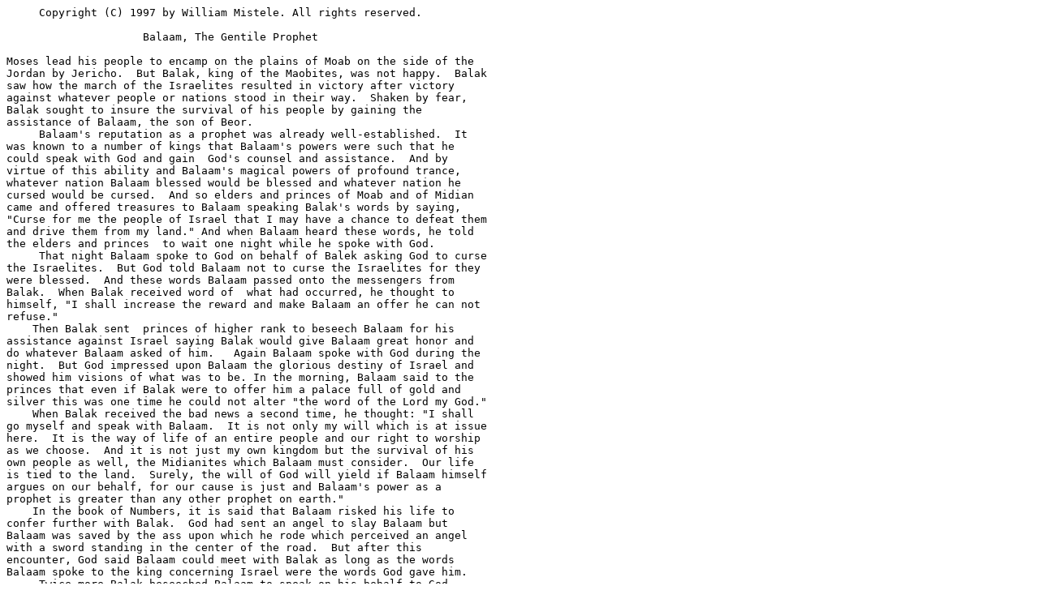

--- FILE ---
content_type: text/html
request_url: http://williammistele.com/balaam.html
body_size: 11893
content:
<Pre>
     Copyright (C) 1997 by William Mistele. All rights reserved. 
                                                       
                     Balaam, The Gentile Prophet

Moses lead his people to encamp on the plains of Moab on the side of the
Jordan by Jericho.  But Balak, king of the Maobites, was not happy.  Balak
saw how the march of the Israelites resulted in victory after victory
against whatever people or nations stood in their way.  Shaken by fear,
Balak sought to insure the survival of his people by gaining the
assistance of Balaam, the son of Beor.  
     Balaam's reputation as a prophet was already well-established.  It
was known to a number of kings that Balaam's powers were such that he
could speak with God and gain  God's counsel and assistance.  And by
virtue of this ability and Balaam's magical powers of profound trance,
whatever nation Balaam blessed would be blessed and whatever nation he
cursed would be cursed.  And so elders and princes of Moab and of Midian
came and offered treasures to Balaam speaking Balak's words by saying,
"Curse for me the people of Israel that I may have a chance to defeat them
and drive them from my land." And when Balaam heard these words, he told
the elders and princes  to wait one night while he spoke with God.  
     That night Balaam spoke to God on behalf of Balek asking God to curse
the Israelites.  But God told Balaam not to curse the Israelites for they
were blessed.  And these words Balaam passed onto the messengers from
Balak.  When Balak received word of  what had occurred, he thought to
himself, "I shall increase the reward and make Balaam an offer he can not
refuse."   
    Then Balak sent  princes of higher rank to beseech Balaam for his
assistance against Israel saying Balak would give Balaam great honor and
do whatever Balaam asked of him.   Again Balaam spoke with God during the
night.  But God impressed upon Balaam the glorious destiny of Israel and
showed him visions of what was to be. In the morning, Balaam said to the
princes that even if Balak were to offer him a palace full of gold and
silver this was one time he could not alter "the word of the Lord my God."
    When Balak received the bad news a second time, he thought: "I shall
go myself and speak with Balaam.  It is not only my will which is at issue
here.  It is the way of life of an entire people and our right to worship
as we choose.  And it is not just my own kingdom but the survival of his
own people as well, the Midianites which Balaam must consider.  Our life
is tied to the land.  Surely, the will of God will yield if Balaam himself
argues on our behalf, for our cause is just and Balaam's power as a
prophet is greater than any other prophet on earth."
    In the book of Numbers, it is said that Balaam risked his life to
confer further with Balak.  God had sent an angel to slay Balaam but
Balaam was saved by the ass upon which he rode which perceived an angel
with a sword standing in the center of the road.  But after this
encounter, God said Balaam could meet with Balak as long as the words
Balaam spoke to the king concerning Israel were the words God gave him.  
     Twice more Balak beseeched Balaam to speak on his behalf to God.
Balak took Balaam up upon the hills, first a place of Baal and then the
top of Peor.  Each time seven altars were built and sacrifices made of
rams and bullocks.  And twice more God spoke to Balaam but the result was
always the same.  Balaam was unable to alter or influence God's will..
And Balaam, even in the immediate presence of King Balak, was forced to
bless Israel, for this was the will of God. 
   But Balaam liked the king.  He liked associating with royalty.
Regardless of God's blessing upon Israel, Balaam was sympathetic with the
king's cause--a great deal was at stake.  And the king was treating Balaam
not just as a hireling prophet but as a member of the royal family. Balaam
never felt so needed, so wanted by anyone before in his life.  
    Balaam, who knew well the intricacies of fate which hold sway over the
destiny of nations, told the king that what can not be done by speaking
with God might be accomplish through another means.  Balaam explained that
God's tie to the Israelites depends on the Israelis abiding by God's laws
and morality.  Balaam said, "If we can undo those moral bonds,  then God
will turn against this people whom he now defends.
     "Let us see, therefore, if we can not temper and tame the Israelites
fierce passion for war by the more gentle arts of love and the enticements
of sensuality.    Let us see if these Israeli warriors will not soften
their hearts if the women of Moab go out to them and offer their bodies
and their affection as a token gesture of peace.   The limitation inherent
in any faith and faith's greatest vulnerability is the need to be loved
and accepted.  Their faith will weaken and then God will no longer be
bound to guard this people, Israel.  
    But God forestalled the fulfillment of Balaam's plans and bid Moses
one last command before the life of Moses was to end.  God commanded Moses
to see that the Midianites were destroyed completely.  And this Moses did.  
   And so it was that the kings of Moab and Midian and Balaam himself fell
to Israelite swords.  And the man Jews refer to as a gentile prophet came
to an ignominious end.  The Jews never forgave Balaam the role he played
in striving against Israel.  The Jews continued telling Balaam's story for
many centuries. And after them the Christians, even during the time of
Rome, were prone to refer to Balaam as a bad example, as an illustration
of how not to do it, and as a testimony that prophecy is best left in the
hands of God. 
     But who was Balaam really?  How had he acquired such powers of
enchantment that, almost casually, he could speak to God and receive
detailed and exact instructions and assistance?  And why did Balaam err so
badly in an area in which he was so professionally competent?  Let us
consider a few highlights from this secular prophet's life.
    Balaam had none of the advantages of the man who would become his main
adversary in life, Moses.  Balaam was not raised in the house of the
pharaoh or a king.   He was not initiated into any secret priesthood nor
given any magical training as was Moses in Egypt.  Balaam's life, in fact,
did not fit the model of a hero's quest.  
       In his professional life he had to start at the bottom.  Poor and
destitute in the beginning, Balaam did what he could to make ends meet.
Quite by accident one day when he chanced to sit down next to a soldier
under a palm tree on a road, the soldier mentioned to Balaam fate no doubt
would take his life when he went into battle the next day.  Balaam looked
at the man and said, "Not so. You will live another nineteen years.  Your
life will prosper.  You shall have vineyards and trees of dates, figs, and
olives to tend.  In the end, when you die, you will depart in peace."  
      The soldier was about to laugh in scorn at Balaam, but he stopped
himself when he looked into Balaam's eyes.  He saw a kind man who meant
well and spoke what was on his heart.  But he also saw a dark abyss as if
he were looking into the depths of the sky at night, but in this sky there
were no stars that shined.  The soldier, if he had been articulate enough
to express it, would have said, "If you attempt to say the wrong thing in
the presence of Balaam, your words have a way of dying before they leave
your lips."
    Word of Balaam's prophecies concerning the future lead other soldiers
to seek his blessings  before they went into battle.  Balaam blessed armor
and weapons.    He had the uncanny knack of being able to tell in advance
who would come back alive and who would not from a battle about to begin.
And the soldiers did not hold it against him that he was honest and told
them  when  their chances were dim.  
    They imagined Balaam to be a kind of holy man or free lance priest and
they made offerings to him to pray for them when it was their time to
cross over to the other side.  All of this may sound very suspicious and
even outrageous to take money for blessings.   But generals have been
engaging in this sort of thing for ages commanding and bribing priests to
bless them though rarely if ever did they have someone like Balaam to
assist them.   
    After about four years of odd jobs involving divination, prophecizing
the weather, blessing crops, occasionally healing someone suffering from
mental illness, Balaam acquired enough financial support through various
retainers that he was finally free to do what he wanted to do most.  He
was able to devote nearly his entire time simply to meditating on the
beauty and the wonder of creation.  
    But what drove Balaam's mind and heart?  How had Balaam's perception
developed over the years so that in the end he was free to speak with God
Himself? Balaam, like only a very few others, came into the world with a
sixth sense already fully developed: he could sense the inner life hidden
within all things and, not only that, his curiosity was equally developed.  
     Balaam prophesied the future of a new born child to a princess of
Midian who was called Mirah.  He told her that everywhere her child turned
his face, he would find wealth and happiness, but later, according to
decree of fate, his life would suddenly be cut off.  She thanked him
accepting his words and honoring his vision.  And then, as she held his
hand and gazed into his eyes, she asked him a question no one else in his
entire life would ever ask again--no one else would ever presume such
intimacy:  "Balaam, from whence do your powers arise?  What winds of
spirit brush the waters of your heart with lips of inspiration or bid your
soul drink such wine of vision  that even the veils of the future are rent
in two when you look upon their dark tapestry?"
    Balaam replied, "As long as I can remember, I had been asking myself
these questions:  What spirit, what hand, what mind, what soul envisioned
and gave birth to the wonders of the universe?  The tree from the
seed--what soul is so passionate to have envisioned and engendered this
process?  The mountains from the sand--what mind has the endurance to
withstand such silence and to exercise such power of command?  The clouds
from the sky-from whose breath do the winds arise?   The sun, moon, and
stars--what Joy is so great that celestial light leaves but a trace of its
glorious face?  And of mankind--all that drives and motivates, all dreams
and visions, all desires and needs--what spirit could have created such a
being?
    "And so to the tree, the mountain, the clouds, the sun, moon, and
stars--I opened myself to them and became one with them until I could feel
the very pulse and throb of the heartbeat that gave birth to their
existence.  And since becoming a man,  I have made it my custom to pause
four times a day to contemplate the divine majesty of God from which the
four elements arise.  
   "At dawn, I meditate upon the sky and winds from which wisdom and the
enlightened mind arise.  At noon, I consider how from fire and the sun
arise the power of will that shapes and guides all destinies.  In the
evening, I embrace the spirit within water--nurturing and flowing,
yielding and receiving, in water is hidden the secret of love that
embraces the world.  And late at night I reflect on matter, its shape,
weight, and form and then with my mind I become the stone, the ruby, gold,
silver, the hills, the desert, the mountains.  
    "But in all my contemplations upon all that the five senses reveal, I
have searched for the source to which all of nature and life testifies.
And this source is named God who chooses to reveal Himself as the first
light appearing from out of the unmanifest.  
    "One morning before the sun arose, I had finished my meditations and
was having tangerines and tea for breakfast.  But then the air in my room
grew thick as if pregnant with some great mystery about to be born.  And
then, though my eyes remained open, the room ceased to exist.  I looked
about myself and saw that I was in an immense space clear and yet also
solid and glittering with different colors like an opal.  Time and space
dissolved.  I could see the future and the past and any place on earth
which I desired to gaze upon.  
     "I remained in this trance for hours not moving or blinking my eyes.
And then I entered a space in which there was only nothingness--no world,
no stars or sky, no thing the five senses could perceive or the mind
analyze.  And there, as an abyss appearing in front of me, empty, dark,
without beginning or end, and yet containing all of time and space, all of
life, all destinies within it, God appeared to me and spoke as clearly to
me as you speak to me now."
    The princess took her hand off Balaam's arm and said, "Balaam, your
words frighten me. I am shaken.  Your words are like acid dissolving  my
contentment.  Your words are like a thief stealing from me my peace of
mind.  How can I ever seek happiness knowing such mystery hovers at the
edges of all experience waiting to be discovered?  
    "How can you survive entering a temple made not from stone which has
no doors or windows, no altar, no  images of God?  Does the body know how
to let go of  its form and become more thin than wind, more pure than
light?  And how can your return to the land of the living after having
such a vision in which all things dissolve?"
    Balaam replied, "By becoming strong.  It is not so difficult as you
may think.  It is not impossible,  though I must say it has taken me
decades to accomplish.  I have trained my mind to enter the heart of the
mountain and put on its robes of silence and stillness. I have entered
into minerals, gems, and stones.  I have learned from iron its fierce
patience and rugged endurance.  I can see through the eyes of the lion and
the hawk surrenders its will to mine when I gaze into its eyes.  My
concentration is like a diamond both sharp and yet empty enough to let
light shine through it.  My soul is like a prism in reverse--I gather the
colors of the spectrum and blend them until they are transformed into
white light--that is, into the source, the creative will from which they
arise.
    "Do not be afraid of my words.  God does not come to me uninvited and
neither will He seek you out unless you call out to Him."  
    As Mirah looked into Balaam's eyes and listened to his reply, she saw
not a night sky where no stars shine.  Rather, she saw in his eyes a
longing for love which he knew not how to satisfy.   She said, "Balaam,
what you are saying is that hidden within sensuality and all that the
senses experience is a secret path leading into the Divine Presence.  All
wonder and beauty, all that men desire, all that the diverse creatures of
nature need, all of this speaks of the ecstasy from which the world has
been formed.  And yet I do not see this love shining from within your
heart.  Balaam, would you not also be a sacred chalice, an oasis here on
earth,  from which others may drink, be healed, and fulfill their path of
life?"
   And Balaam replied, "Though I have a knack for wisdom and prophecy, a
skill which few can match, love has not touched my life.  I hear the birds
sing.  I see the trees blossom in spring.  I taste the fruit the seasons
produce and the beauty of the earth speaks to me continuously.  But all
that I have accomplished, all my searching, has been done in solitude.  I
no longer know how to find a mate.  I can not even imagine what it would
be like for another to be there and to share what is within my heart."
     Mirah remember Balaam's word and she left no longer afraid of the
Divine Presence.  Yet unlike Balaam, Mirah knew instinctively that the
desire for love is greater than any quest for wisdom.  But she did learn
from Balaam that the five senses both conceal and reveal the Divine
Presence--that in taste, touch, sight, smell, and sound a trace of His
love may be found. And so when Mirah loved another she loved with all her
heart. It was as if in loving another she could rend the veils of the
world and look into the love hidden in God's heart.  But of this faith and
experience she never spoke a word to anyone until one day she had a son.
And to him only did she convey the words Balaam had spoken and what those
words had awoken within her heart.  
      In another society, in another time, perhaps it would have occurred
to Balaam that Mirah was a woman he could have loved.  But Balaam had
neither social standing nor the wealth and power necessary to court a
woman such as Mirah. Still, this one conversation with Mirah was the
closest thing to genuine intimacy, of sharing from heart to heart, Balaam
would ever experience with a woman or with anyone.  
    Mirah had listened to Balaam's every word and followed his every
thought.  But in the end she understood that he was beyond the reach of
her love. And Balaam thought to himself that he was neither  a tour guide
nor a priest.  Who he was and what was most important in his heart he
would never be able to share with another.  He had crossed beyond the
boundaries of the world where even explorers are afraid to go and the
treasures of spirit he had found were not the sort which brought happiness
and joy to others' hearts.  
    Still, there were several times when Balaam saw young lovers who loved
each other like two people completely hypnotized and possessed by each
other's spirits.  And, since Balaam specialized in enchantments,  he
contemplated this passion and love as to what was its final end and in
what way it spoke of the mystery of God.  And when Balaam had exhausted
his meditations he turned to God and asked this question, "Why has love
not found me when no secret of nature or spirit is hidden from my eyes?
What do women require?  Wealth, honor, or power? What do I yet lack that a
woman's devotion has not entered my life?"
   And God replied, "Let the love you would give and receive from another
first flow as a river from yourself.  I am the source of such a river."
   Balaam then asked God,  "Would you have me love You as I wish a woman
to love me that the circle might be complete--with devotion as deep as the
sea and as pure as falling snow?  How may I find this love of which you
speak?"
   God replied, "Balaam, others I have had to inspire so they would seek
me.  I have sent angels to wrestle with their demons.  I have set bushes
on fire with flames which do not burn to capture their attention.   I have
divided entire seas that others may see signs and believe.  But you have
sought and found me on your own initiative.  Now, if you would taste my
mystery and feel my essence flow through your veins, 

Love me as the sky loves the stars 
Love without barriers or boundaries
Offering light a shrine in which to shine

Love me as eternity loves time
The hours, the days, the seasons, the ages, the eons
I am in every moment, every breath, every heartbeat, every caress

Love me as the earth loves life
The mountains, the trees, the lakes, the seas
They nourish and provide
They offer all beings a place to abide

Love me as fire loves air
As a lover inhaling
Savors the fragrance of the Beloved 
The other's heart the fuel, the spark
An all-consuming fire greater even than desire

Love me as the lightningbolt strikes 
In the darkness of the night
Be my voice
Unite the heaven and the earth 
Speak with a tongue of power
Which can ignite in others
The desire to taste, to partake, to celebrate
The beauty and wonder of the universe
And the mystery of My Presence on earth. 

Balaam replied,
How can two love each other
Except they each have their own wells from which to drink?
If your love touched me for even an instant
There would be nothing left
Neither dust nor breath 
If I tasted your bliss I would cease to exist
No man on earth can endure nor offer the love you seek.

From  this moment on Balaam no longer sought to penetrate further into the
Divine majesty or the mystery of God.  And though Balaam felt the need for
love like any other man, he was wary of taking a lover.  He felt the magic
hidden in love was more than he could bear.  
   Balaam knew God was waiting for him and that God's heart is present
wherever loved is shared   And Balaam's desire for knowledge had never
sought this end.  Balaam knew that if he ever fell in love with a woman he
would see reflected in her eyes as through a mirror the mystery of God, a
beauty too terrifying to bear.  Such are the professional hazards, the odd
little anxieties and quirks, which are prone to lurk in the hearts of
magicians and prophets.
     Now though Balaam could talk up a storm with soldiers and merchants
too, because he preferred a hermit's existence, the years passed in quiet
serenity.  Occasionally, a king would seek him out to insure a military
victory or safeguard the boundaries of a kingdom.  But these were minor
concerns really.  They were no more than a casual diversion.  
      In his own mind, Balaam did not see himself as altering anyone's
destiny.  It was just the nature of meditation--of seeing the world as it
is.  After a while you become sensitive enough to see into another
person's heart and read how another's life turns upon the wheel of fate.
It was the same with nations.  If you can sense the mountains, the rivers,
the forests, the crops, the people and kings minds and hearts of the
princes, then it is not so difficult to step into the future, open your
eyes, and look about at what is to transpire. The future is not so opaque
that you can not sense the currents, the wind direction, and the fires of
desire which determine fate. 
    Altering a national destiny, for Balaam, was like looking at a garden
and seeing what kind of seeds are present and the way they are planted.
You need only pull a few weeds in the right places and then water and
fertilize what you desire. Changing the future, when you know the
influences which are active, is as simple as a prince at court, on his own
initiative,  whispering the right words at the right time into the right
ears.  But Balaam never changed on his own initiative what was growing by
itself.  He merely accentuated one outcome over another in accordance with
the will of  kings who sought to protect or bless their own kingdoms and
do in their enemies.
     It was four years since Balaam had spoken with any king when Balak
sent princes to him because Moses had lead the Israelites into Moab.
Balaam, unlike Moses, was a solitary practitioner.  He sought no more than
to have his questions concerning life answered and to live out his days in
peace.  And so Balaam had not sought nor spoken to God during this time
for he had no more questions of his own he wished answered. 
      Moses, on the other hand, did not seek God's blessing occasionally
at the request of another or to satisfy his own curiosity or to penetrate
to the depths of his sense of wonder. 
 Moses had joined himself to the line of those who would seek God's
blessing upon an entire people not for one lifetime but for all ages of
the world.  Moses was not as shy as Balaam.  If you had asked Moses
directly he would have answered, "Yes, there are times when I awake at
night and think that for a few moments I have seen through God's eyes and
felt in my heart His dream for the world. And after such a vision my heart
cries out from its depths, `Let me do thy will oh Lord.'
    Consequently, as you might imagine, the outcome was inevitable when
these two prophets crossed swords. Though Balaam's powers of concentration
were as great as any man for millennia, Moses, unlike Balaam, had entered
into the abyss of God's heart.  Moses had held nothing back--he had sailed
upon that sea which has no shores.  Though Moses still relied on dreams
and entering into the wilderness to speak with God, the heart of Moses
would inspire a people down through the millennia.  Balaam, his visions,
his prophecies, and his work on earth, would be nearly forgotten. 
     And so it was that after consulting with Balak and then leaving the
king unsatisfied, Balaam returned into Midian.  It was then that one of
the five kings of Midian, Reba, sent word to Balaam that he sought his
counsel. When Balaam met with the king, Reba said, "Balaam, son of Beor, I
have been disturbed by dreams of war and I fear my time on earth
approaches its end.  I will not seek of you as king Balak has to change
the fate of my nation.  The hand of God upon the helm of history is beyond
my power to comprehend and I do not seek to alter the course which He does
chart.  
    "Since you prophesied to my mother, Mirah, the course of my life I
have accepted my fate.  My life has been lived according to your words.
All that I have gazed upon has prospered.  All that I have sought to do
has been accomplished.  I have been neither kind nor cruel, neither wise
nor a fool.  I have been busy, industrious, running a kingdom and
satisfying myself with the fruits of my labor.
     "But now the scythe is laid to the wheat and my life is soon to be
cut off.  I regret nothing.  Yet still, from time to time, at winter and
summer solstice, I thought on the words you spoke to my mother about God.
Balaam your wisdom is a well and through its waters flow God's will.  And
as my mother once did, I too would ask of you that you grant me a cup to
drink of this water of life.     
    "I pay well Balaam.  I have two sons and if you fulfill my request
this day I shall give you a third of my kingdom granting you equal
inheritance and honor with my other children. Through you I would speak to
God so that once and for all I might hear the words He would share with
me.  My whole life the world around me has captivated my attention.  
     "But now I gaze within.   I renounce sin.  I renounce terror,
darkness, and fear of the abyss.  I renounce all philosophies, all
doctrines, all religion, all priests, all magicians, all that would keep
me from Him. Balaam, unloose the full power of your will, open the gates
of heaven, and bid God answer this question: where may I find Him within
my heart?"
     Balaam, responding to the king's request, entered into a trance with
his eyes open though gazing into an unfathomable distance.  Then purely
though force of concentration and power of will he found his way once
again into the Divine Presence.  And God spoke to Reba as Balaam relayed
each word as God spoke it.  
    God said, "Reba, gaze upon Balaam who vexes my spirit and seeks to
undo the work of my angels and prophets.  Learn from his errors.  He has
not sought Me in love but as one       who would master the notes and
resonances within My Voice as a musician seeks to master the strings of a
harp so he may play whatever songs he wishes.  
      "Yet I force no one to seek me nor would I bind anyone against their
will to My love.  Balaam has used Me to gain wealth and prosperity for
others and himself.  And yet, even if I were to reveal My love in the form
of a man so I obtained millions of followers, they shall seek to know My
heart with less passion than has Balaam. 
    "I am within you as  the strength of fire--as a lover seeks out of
passion to discover the secret desires and thoughts of the beloved's
heart.  I am within you as the salty tears of water--as the heart that
will never be satisfied until it is one with another.  I am within you as
breath--in every inhalation and exhalation filling your emptiness and
joining you to all life on earth.  
     "And I am within your body--you will hear My Voice speak when you
have learned to listen with the patience of the tree that silently sends
its roots down into the earth
and with the stillness of the mountain that gives not even ages of time a
second thought.  To enter My Presence is to embrace all ages of the world
and all that I have created.  This is why the eyes of my prophets see
through the ages and their hearts dream dreams which, like seeds from the
Tree of Life,  shall reach fruition in the fullness of time.  
    "If you would abide in Me, then nurture those in need and establish
justice upon the earth.  King  Reba, it is good to hold in remembrance the
words I have spoken.  It is a blessing to keep my ordinances and commands.
Yet it is better still, beyond all reckoning,  to recreate the world
through the power of a heart that loves.  I am within every heart as both
a seed and a boundless sea of love and light, power and might.  My wisdom
is as vast as eternity and yet everyone can find me--create within
yourself the heart that loves and you will never depart from My Presence."
    Upon hearing these words which God had spoken through the mouth of
Balaam, King Reba finally understood why the heart of his mother had been
troubled all these years and why also she was more beautiful than any
woman he had ever beheld.  A spark from the Divine Presence illuminated
her heart and now the king wondered if such fire would also burn within
his own.  
    And so ends the legend and the story of the Balaam--the gentile
prophet whose will and wisdom was so great he found his own way into God's
presence.  But then he turned back unwilling to allow a greater love and a
greater will to flow through him using his life as its conduit. 
    
</Pre>   
     
    

 
   
     
    
    
    
   
    
    
    
   
